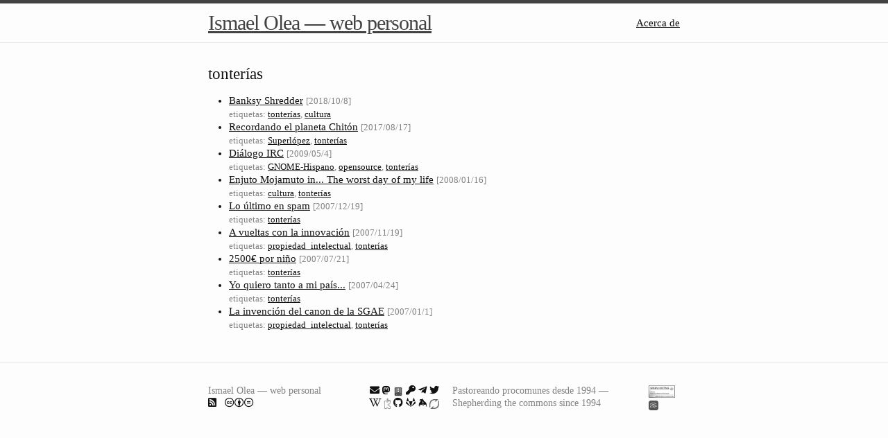

--- FILE ---
content_type: text/html; charset=UTF-8
request_url: http://lucas.olea.org/tag/tonterias/
body_size: 11114
content:
<!DOCTYPE html>
<html  lang="es"  >

  <head>
    <meta charset="utf-8">
    <meta name="viewport" content="width=device-width initial-scale=1" />
    <meta http-equiv="X-UA-Compatible" content="IE=edge">


    <!-- metadatos heredados de la web antigua -->

    <meta content="wg9RNN4LDExyS0rgjSszf5GVNiPhXRMhwe5hEBJHqls=" name="verify-v1" />
    <link href="/foaf.rdf" title="FOAF" type="application/rdf+xml" rel="meta" />

    <title>Ismael Olea — web personal</title>

    <meta name="DC.title" content="Ismael Olea — web personal" />
    <meta name="DC.author" content="Ismael Olea" />
    <meta name="AUTHOR" content="Ismael Olea" />
    <meta name="description" content="Ismael Olea's personal website" />
    <meta name="description" content="Ismael Olea — web personal" />
    <meta name="fediverse:creator" content="@ismael@olea.org" />

    <meta property="og:title" content="Ismael Olea — web personal" />
    <meta property="og:description" content="Ismael Olea — web personal" />
    <meta property="og:site_name" content="Ismael Olea — web personal" />
    <meta property="og:url" content="https://olea.org/tag/tonterias/" />
    <meta property="og:image" content="http://olea.org/recursos/miniatura-olea.org.png" /><meta content="website" property="og:type">
    
    <meta property="og:locale" content="es" />
    <meta property="article:author content="Ismael Olea" />
    <meta property="article:modified_time" content="" /><meta name="twitter:card" content="summary" />
    <meta name="twitter:creator" content="@olea" />
    <meta name="twitter:title" content="Ismael Olea — web personal" />
    <meta name="twitter:description" content="Ismael Olea — web personal" />
    <meta name="twitter:url" content="https://olea.org/tag/tonterias/" />
    <meta name="twitter:image" content="http://olea.org/recursos/miniatura-olea.org.png" />

    <link rel="canonical" href="https://olea.org/tag/tonterias/" />

    <!-- flattr.com: -->
    <meta name="flattr:id" content="ok992w" />

    <!--
Otros que no voy a usar por ahora:

<meta property="fb:app_id" content="" />  // http://support.inn.org/article/25-what-is-facebook-fb-appid-and-why-need-one

-->
    <!-- Atom / RSS-->
    <link rel="alternate" type="application/atom+xml" title="RSS" href="/feed.xml" />


    <!-- Favicon
	================================================== -->
	
	
    <link rel="apple-touch-icon" sizes="180x180" href="/recursos/favicons/apple-touch-icon.png" />
    <link rel="icon" type="image/png" sizes="32x32" href="/recursos/favicons/favicon-32x32.png" />
    <link rel="icon" type="image/png" sizes="16x16" href="/recursos/favicons/favicon-16x16.png" />
    <link rel="manifest" href="/recursos/favicons/manifest.json" />
    <link rel="mask-icon" href="/recursos/favicons/safari-pinned-tab.svg" color="#5bbad5" />
    <link rel="shortcut icon" href="/recursos/favicons/favicon.ico" />
    <meta name="msapplication-config" content="/recursos/favicons/browserconfig.xml" />
    <meta name="theme-color" content="#ffffff" />

    <link rel="stylesheet" href="/css/bootstrap.css" />
    <link rel="stylesheet" href="/css/main.css" />
    <link rel="stylesheet" href="/css/kramdown-toc.css" />
    <link rel="stylesheet" href="/recursos/fontawesome/css/all.css" />

</head>

  <body>
    <header class="site-header">
  <div class="wrapper">
    <a class="site-title" href="/">Ismael Olea — web personal</a>

    <nav class="site-nav">
      <a href="#" class="menu-icon">
        <svg viewbox="0 0 18 15">
          <path fill="#424242" d="M18,1.484c0,0.82-0.665,1.484-1.484,1.484H1.484C0.665,2.969,0,2.304,0,1.484l0,0C0,0.665,0.665,0,1.484,0 h15.031C17.335,0,18,0.665,18,1.484L18,1.484z"></path>
          <path fill="#424242" d="M18,7.516C18,8.335,17.335,9,16.516,9H1.484C0.665,9,0,8.335,0,7.516l0,0c0-0.82,0.665-1.484,1.484-1.484 h15.031C17.335,6.031,18,6.696,18,7.516L18,7.516z"></path>
          <path fill="#424242" d="M18,13.516C18,14.335,17.335,15,16.516,15H1.484C0.665,15,0,14.335,0,13.516l0,0 c0-0.82,0.665-1.484,1.484-1.484h15.031C17.335,12.031,18,12.696,18,13.516L18,13.516z"></path>
        </svg>
      </a>

      <div class="trigger">
        <a class="page-link" href="/acerca-de/">Acerca de</a>
      </div>
    </nav>

  </div>
</header>


    <div class="page-content">
      <div class="wrapper">
        <h2>tonterías</h2>
<ul>

  <li>
<a href="/diario/2018/10/08/banksy-shredder.html">Banksy Shredder</a> <span class="post-meta">[2018/10/8] <br> etiquetas: <a href="/tag/tonterias/" rel="tag">tonterías</a>, <a href="/tag/cultura/" rel="tag">cultura</a></span>
</li>

  <li>
<a href="/diario/2017/08/17/Planeta_Chiton.html">Recordando el planeta Chitón</a> <span class="post-meta">[2017/08/17] <br> etiquetas: <a href="/tag/superlopez/" rel="tag">Superlópez</a>, <a href="/tag/tonterias/" rel="tag">tonterías</a></span>
</li>

  <li>
<a href="/diario/2009/05/04/di%C3%A1logo-irc.html">Diálogo IRC</a> <span class="post-meta">[2009/05/4] <br> etiquetas: <a href="/tag/gnome-hispano/" rel="tag">GNOME-Hispano</a>, <a href="/tag/opensource/" rel="tag">opensource</a>, <a href="/tag/tonterias/" rel="tag">tonterías</a></span>
</li>

  <li>
<a href="/diario/2008/01/16/enjuto-mojamuto-in-the-worst-day-of-my-life.html">Enjuto Mojamuto in... The worst day of my life</a> <span class="post-meta">[2008/01/16] <br> etiquetas: <a href="/tag/cultura/" rel="tag">cultura</a>, <a href="/tag/tonterias/" rel="tag">tonterías</a></span>
</li>

  <li>
<a href="/diario/2007/12/19/lo-%C3%BAltimo-en-spam.html">Lo último en spam</a> <span class="post-meta">[2007/12/19] <br> etiquetas: <a href="/tag/tonterias/" rel="tag">tonterías</a></span>
</li>

  <li>
<a href="/diario/2007/11/19/a-vueltas-con-la-innovaci%C3%B3n.html">A vueltas con la innovación</a> <span class="post-meta">[2007/11/19] <br> etiquetas: <a href="/tag/propiedad_intelectual/" rel="tag">propiedad_intelectual</a>, <a href="/tag/tonterias/" rel="tag">tonterías</a></span>
</li>

  <li>
<a href="/diario/2007/07/21/2500-por-ni%C3%B1o.html">2500€ por niño</a> <span class="post-meta">[2007/07/21] <br> etiquetas: <a href="/tag/tonterias/" rel="tag">tonterías</a></span>
</li>

  <li>
<a href="/diario/2007/04/24/yo-quiero-tanto-a-mi-pa%C3%ADs.html">Yo quiero tanto a mi país...</a> <span class="post-meta">[2007/04/24] <br> etiquetas: <a href="/tag/tonterias/" rel="tag">tonterías</a></span>
</li>

  <li>
<a href="/diario/2007/01/01/la-invenci-oacute;n-del-canon-de-la-sgae.html">La invención del canon de la SGAE</a> <span class="post-meta">[2007/01/1] <br> etiquetas: <a href="/tag/propiedad_intelectual/" rel="tag">propiedad_intelectual</a>, <a href="/tag/tonterias/" rel="tag">tonterías</a></span>
</li>

</ul>

      </div>
    </div>

    <footer class="site-footer">

  <div class="wrapper">


    <div class="footer-col-wrapper">
      <div class="footer-col  footer-col-1">
        <ul class="contact-list text">
          <li>Ismael Olea — web personal</li>
          <li>
              <a href="/feed.xml">
                <i class="fas fa-rss-square" alt="RSS/Atom feed" title="sigue esta web a través de RSS/Atom"></i></a>  
              <a href="http://creativecommons.org/licenses/by-nd/3.0/es/" title="CC-BY-ND"><i class="fab fa-creative-commons"></i><i class="fab fa-creative-commons-by"></i><i class="fab fa-creative-commons-nd"></i></a>
          </li>
        </ul>
      </div>

      <div class="footer-col  footer-col-2 text" style="text-align: center;">
        
        
        <a rel="me" href="mailto:ismael@olea.org" title="correo-e|e-mail"><i class="fas fa-envelope"></i></a>
        
        
        
        <a rel="me" href="https://olea.org/@ismael" title="Mastodon: @ismael@olea.org"><i class="fab fa-mastodon"></i></a>
        
        
        
        <a rel="me" href="http://pgp.mit.edu/pks/lookup?op=get&amp;search=0x9E211F1F89F4CE7B" title="PGP public key"><img src="/recursos/pgp.png" width="14"></a>
         

        
        <a rel="me" href="https://olea.org/public_keys/id_rsa.pub" title="SSH public key"><i class="fas fa-key"></i></a>
         
        
        
        <a rel="me" href="https://t.me/ismaelolea" title="Telegram"><i class="fab fa-telegram-plane"></i></a>
        
        
        
        <a rel="me" href="https://twitter.com/olea" title="Twitter"><i class="fab fa-twitter"></i></a>
         

        
        <a rel="me" href="https://meta.wikimedia.org/wiki/Special:CentralAuth?target=olea" title="Wikimedia"><i class="fab fa-wikipedia-w"></i></a>
        

        
        <a rel="me" href="https://keyoxide.org/b839fa603d8dfd4e90c7fff09e211f1f89f4ce7b" title="Keyoxide id"><img src="/recursos/keyoxide.png" width="9"></a>
         

        
        <a rel="me" href="https://github.com/olea" title="Github"><i class="fab fa-github"></i></a>
         
        
        
        <a rel="me" href="https://gitlab.com/olea" title="Gitlab"><i class="fab fa-gitlab"></i></a>
         

        
        <a rel="me" href="https://keybase.io/olea" title="Keybase"><i class="fab fa-keybase"></i></a>
         

        
        <a rel="me" href="https://flattr.com/olea" title="Flattr"><img src="/recursos/flattr.com.png" width="14"></a>
         
      </div>

      <div class="footer-col  footer-col-3">
        <p class="text">Pastoreando procomunes desde 1994 — Shepherding the commons since 1994
</p>
      </div>
      <div class="footer.col foooter-col-4">
        <a href="https://app.greenweb.org/api/v3/greencheckimage/olea.org">
          <img src="https://app.greenweb.org/api/v3/greencheckimage/olea.org?nocache=true" alt="This website runs on green hosting - verified by thegreenwebfoundation.org" style="filter: grayscale(1);" title="This website runs on green hosting - verified by thegreenwebfoundation.org" height="18px"></a>
        
        <a href="https://librecounter.org/referer/show" target="_blank">
          <img src="https://librecounter.org/unique.svg" alt="GPDR friendly statistics" width="14px" style="filter: grayscale(1);" title="GPDR friendly statistics" referrerpolicy="unsafe-url title=">
        </a>
      </div>

    </div>

  </div>

</footer>
    
    <script>
//open external links in a new window
function external_new_window() {
    for(var c = document.getElementsByTagName("a"), a = 0;a < c.length;a++) {
        var b = c[a];
        if(b.getAttribute("href") && b.hostname !== location.hostname) {
            b.target = "_blank";
            b.rel = "noopener";
        }
    }
}
//open PDF links in a new window
function pdf_new_window ()
{
    if (!document.getElementsByTagName) return false;
    var links = document.getElementsByTagName("a");
    for (var eleLink=0; eleLink < links.length; eleLink ++) {
    if ((links[eleLink].href.indexOf('.pdf') !== -1)||(links[eleLink].href.indexOf('.doc') !== -1)||(links[eleLink].href.indexOf('.docx') !== -1)) {
        links[eleLink].onclick =
        function() {
            window.open(this.href);
            return false;
        }
    }
    }
} 
pdf_new_window();
external_new_window();
</script>

  </body>
</html>


--- FILE ---
content_type: text/css
request_url: http://lucas.olea.org/css/main.css
body_size: 15150
content:
@charset "UTF-8";
@font-face {
  font-family: "IBMPlexSerif-Thin";
  src: url("/recursos/IBM_Plex_Serif/IBMPlexSerif-Thin.woff") format("woff"), url("/recursos/IBM_Plex_Serif/IBMPlexSerif-Thin.ttf") format("truetype");
  font-weight: normal;
  font-style: normal;
}
@font-face {
  font-family: "IBMPlexSerif-ThinItalic";
  src: url("/recursos/IBM_Plex_Serif/IBMPlexSerif-ThinItalic.woff") format("woff"), url("/recursos/IBM_Plex_Serif/IBMPlexSerif-ThinItalic.ttf") format("truetype");
  font-weight: normal;
  font-style: normal;
}
@font-face {
  font-family: "IBMPlexSerif-ExtraLight";
  src: url("/recursos/IBM_Plex_Serif/IBMPlexSerif-ExtraLight.woff") format("woff"), url("/recursos/IBM_Plex_Serif/IBMPlexSerif-ExtraLight.ttf") format("truetype");
  font-weight: normal;
  font-style: normal;
}
@font-face {
  font-family: "IBMPlexSerif-ExtraLightItalic";
  src: url("/recursos/IBM_Plex_Serif/IBMPlexSerif-ExtraLightItalic.woff") format("woff"), url("/recursos/IBM_Plex_Serif/IBMPlexSerif-ExtraLightItalic.ttf") format("truetype");
  font-weight: normal;
  font-style: normal;
}
@font-face {
  font-family: "IBMPlexSerif-Light";
  src: url("/recursos/IBM_Plex_Serif/IBMPlexSerif-Light.woff") format("woff"), url("/recursos/IBM_Plex_Serif/IBMPlexSerif-Light.ttf") format("truetype");
  font-weight: normal;
  font-style: normal;
}
@font-face {
  font-family: "IBMPlexSerif-LightItalic";
  src: url("/recursos/IBM_Plex_Serif/IBMPlexSerif-LightItalic.woff") format("woff"), url("/recursos/IBM_Plex_Serif/IBMPlexSerif-LightItalic.ttf") format("truetype");
  font-weight: normal;
  font-style: normal;
}
@font-face {
  font-family: "IBMPlexSerif-Regular";
  src: url("/recursos/IBM_Plex_Serif/IBMPlexSerif-Regular.woff") format("woff"), url("/recursos/IBM_Plex_Serif/IBMPlexSerif-Regular.ttf") format("truetype");
  font-weight: normal;
  font-style: normal;
}
@font-face {
  font-family: "IBMPlexSerif-Italic";
  src: url("/recursos/IBM_Plex_Serif/IBMPlexSerif-Italic.woff") format("woff"), url("/recursos/IBM_Plex_Serif/IBMPlexSerif-Italic.ttf") format("truetype");
  font-weight: normal;
  font-style: normal;
}
@font-face {
  font-family: "IBMPlexSerif-Medium";
  src: url("/recursos/IBM_Plex_Serif/IBMPlexSerif-Medium.woff") format("woff"), url("/recursos/IBM_Plex_Serif/IBMPlexSerif-Medium.ttf") format("truetype");
  font-weight: normal;
  font-style: normal;
}
@font-face {
  font-family: "IBMPlexSerif-MediumItalic";
  src: url("/recursos/IBM_Plex_Serif/IBMPlexSerif-MediumItalic.woff") format("woff"), url("/recursos/IBM_Plex_Serif/IBMPlexSerif-MediumItalic.ttf") format("truetype");
  font-weight: normal;
  font-style: normal;
}
@font-face {
  font-family: "IBMPlexSerif-SemiBold";
  src: url("/recursos/IBM_Plex_Serif/IBMPlexSerif-SemiBold.woff") format("woff"), url("/recursos/IBM_Plex_Serif/IBMPlexSerif-SemiBold.ttf") format("truetype");
  font-weight: normal;
  font-style: normal;
}
@font-face {
  font-family: "IBMPlexSerif-SemiBoldItalic";
  src: url("/recursos/IBM_Plex_Serif/IBMPlexSerif-SemiBoldItalic.woff") format("woff"), url("/recursos/IBM_Plex_Serif/IBMPlexSerif-SemiBoldItalic.ttf") format("truetype");
  font-weight: normal;
  font-style: normal;
}
@font-face {
  font-family: "IBMPlexSerif-Bold";
  src: url("/recursos/IBM_Plex_Serif/IBMPlexSerif-Bold.woff") format("woff"), url("/recursos/IBM_Plex_Serif/IBMPlexSerif-Bold.ttf") format("truetype");
  font-weight: normal;
  font-style: normal;
}
@font-face {
  font-family: "IBMPlexSerif-BoldItalic";
  src: url("/recursos/IBM_Plex_Serif/IBMPlexSerif-BoldItalic.woff") format("woff"), url("/recursos/IBM_Plex_Serif/IBMPlexSerif-BoldItalic.ttf") format("truetype");
  font-weight: normal;
  font-style: normal;
}
@font-face {
  font-family: "FiraCode-Bold";
  src: url("/recursos/FiraCode/FiraCode-Bold.woff") format("woff"), url("/recursos/FiraCode/FiraCode-Bold.ttf") format("truetype");
  font-weight: normal;
  font-style: normal;
}
@font-face {
  font-family: "FiraCode-Light";
  src: url("/recursos/FiraCode/FiraCode-Light.woff") format("woff"), url("/recursos/FiraCode/FiraCode-Light.ttf") format("truetype");
  font-weight: normal;
  font-style: normal;
}
@font-face {
  font-family: "FiraCode-Medium";
  src: url("/recursos/FiraCode/FiraCode-Medium.woff") format("woff"), url("/recursos/FiraCode/FiraCode-Medium.ttf") format("truetype");
  font-weight: normal;
  font-style: normal;
}
@font-face {
  font-family: "FiraCode-Regular";
  src: url("/recursos/FiraCode/FiraCode-Regular.woff") format("woff"), url("/recursos/FiraCode/FiraCode-Regular.ttf") format("truetype");
  font-weight: normal;
  font-style: normal;
}
@font-face {
  font-family: "FiraCode-Retina";
  src: url("/recursos/FiraCode/FiraCode-Retina.woff") format("woff"), url("/recursos/FiraCode/FiraCode-Retina.ttf") format("truetype");
  font-weight: normal;
  font-style: normal;
}
@font-face {
  font-family: "FiraCode-SemiBold";
  src: url("/recursos/FiraCode/FiraCode-SemiBold.woff") format("woff"), url("/recursos/FiraCode/FiraCode-SemiBold.ttf") format("truetype");
  font-weight: normal;
  font-style: normal;
}
/**
 * Reset some basic elements
 */
body, h1, h2, h3, h4, h5, h6,
p, blockquote, pre, hr,
dl, dd, ol, ul, figure {
  margin: 0;
  padding: 0;
}

/**
 * Basic styling
 */
body {
  font-family: "IBM Plex Serif Regular", serif;
  font-size: 15px;
  line-height: 1.3;
  font-weight: normal;
  color: #111;
  background-color: #fdfdfd;
  -webkit-text-size-adjust: 100%;
}

/**
 * Set `margin-bottom` to maintain vertical rhythm
 */
h1, h2, h3, h4, h5, h6,
p, blockquote, pre,
ul, ol, dl, figure,
.highlight {
  margin-bottom: 15px;
}

/**
 * Images
 */
img {
  max-width: 100%;
  vertical-align: middle;
}

/**
 * Figures
 */
figure > img {
  display: block;
}

figcaption {
  font-size: 13.125px;
}

/**
 * Lists
 */
ul, ol {
  margin-left: 30px;
}

li > ul,
li > ol {
  margin-bottom: 0;
}

/**
 * Headings
 */
h1, h2, h3, h4, h5, h6 {
  font-weight: normal;
}

/**
 * Links
 */
a {
  color: #111;
  text-decoration: underline;
}
a:visited {
  color: black;
}
a:hover {
  color: #111;
  text-decoration: underline;
}

/**
 * Blockquotes
 */
blockquote {
  color: #828282;
  border-left: 4px solid #e8e8e8;
  padding-left: 15px;
  font-size: 15px;
  letter-spacing: -1px;
  font-style: italic;
  margin-left: 2em;
  margin-right: 10%;
}
blockquote > :last-child {
  margin-bottom: 0;
}

/**
 * Code formatting
 */
pre,
code {
  /* font-size: 15px; */
  border: 1px solid #e8e8e8;
  border-radius: 5px;
}

code {
  padding: 1px 5px;
}

pre {
  padding: 8px 12px;
  overflow-x: scroll;
}
pre > code {
  border: 0;
  padding-right: 0;
  padding-left: 0;
}

/**
 * Wrapper
 */
.wrapper {
  max-width: -webkit-calc(800px - (30px * 2));
  max-width: calc(800px - 30px * 2);
  margin-right: auto;
  margin-left: auto;
  padding-right: 30px;
  padding-left: 30px;
}
@media screen and (max-width: 800px) {
  .wrapper {
    max-width: -webkit-calc(800px - (30px));
    max-width: calc(800px - (30px));
    padding-right: 15px;
    padding-left: 15px;
  }
}

/**
 * Clearfix
 */
.footer-col-wrapper:after, .wrapper:after {
  content: "";
  display: table;
  clear: both;
}

/**
 * Icons
 */
.icon > svg {
  display: inline-block;
  width: 16px;
  height: 16px;
  vertical-align: middle;
}
.icon > svg path {
  fill: #828282;
}

/**
 * botón de paginación
 */
.button-pag {
  align-items: center;
  appearance: none;
  background-color: #fff;
  border: 1px solid #dbdbdb;
  border-radius: 0.375em;
  box-shadow: none;
  box-sizing: border-box;
  color: #363636;
  cursor: pointer;
  display: inline-flex;
  font-family: BlinkMacSystemFont, -apple-system, "IBM Plex Serif Regular", serif;
  font-size: 1rem;
  height: 2.5em;
  justify-content: center;
  line-height: 1.5;
  padding: calc(0.5em - 1px) 1em;
  position: relative;
  text-align: center;
  user-select: none;
  -webkit-user-select: none;
  touch-action: manipulation;
  vertical-align: top;
  white-space: nowrap;
}

.button-pag:active {
  border-color: #4a4a4a;
  outline: 0;
}

.button-pag-selected {
  background-color: #4a4a4a;
  color: #fff;
}

.button-pag:focus {
  border-color: #485fc7;
  outline: 0;
}

.button-pag:hover {
  border-color: #b5b5b5;
}

.button-pag:focus:not(:active) {
  box-shadow: rgba(72, 95, 199, 0.25) 0 0 0 0.125em;
}

/**
 * Site header
 */
.site-header {
  border-top: 5px solid #424242;
  border-bottom: 1px solid #e8e8e8;
  min-height: 56px;
  position: relative;
}

.site-title {
  font-size: 2em;
  line-height: 56px;
  letter-spacing: -1px;
  margin-bottom: 0;
  float: left;
}
.site-title, .site-title:visited {
  color: #424242;
}

.site-nav {
  float: right;
  line-height: 56px;
}
.site-nav .menu-icon {
  display: none;
}
.site-nav .page-link {
  color: #111;
  line-height: 1.3;
}
.site-nav .page-link:not(:first-child) {
  margin-left: 1.25em;
}
@media screen and (max-width: 600px) {
  .site-nav {
    position: absolute;
    top: 9px;
    right: 30px;
    background-color: #fdfdfd;
    border: 1px solid #e8e8e8;
    border-radius: 5px;
    text-align: right;
  }
  .site-nav .menu-icon {
    display: block;
    float: right;
    width: 36px;
    height: 26px;
    line-height: 0;
    padding-top: 10px;
    text-align: center;
  }
  .site-nav .menu-icon > svg {
    width: 18px;
    height: 15px;
  }
  .site-nav .menu-icon > svg path {
    fill: #424242;
  }
  .site-nav .trigger {
    clear: both;
    display: none;
  }
  .site-nav:hover .trigger {
    display: block;
    padding-bottom: 5px;
  }
  .site-nav .page-link {
    display: block;
    padding: 5px 10px;
  }
}

/**
 * Site footer
 */
.site-footer {
  border-top: 1px solid #e8e8e8;
  padding: 30px 0;
}

.footer-heading {
  font-size: 1.25em;
  margin-bottom: 15px;
}

.contact-list,
.social-media-list {
  list-style: none;
  margin-left: 0;
}

.footer-col-wrapper {
  font-size: 0.94em;
  color: #828282;
  margin-left: -15px;
}

.footer-col {
  float: left;
  margin-bottom: 15px;
  padding-left: 15px;
}

.footer-col-1 {
  width: -webkit-calc(35% - (30px / 2));
  width: calc(35% - 30px / 2);
}

.footer-col-2 {
  width: -webkit-calc(20% - (30px / 2));
  width: calc(20% - 30px / 2);
}

.footer-col-3 {
  width: -webkit-calc(45% - (30px / 2));
  width: calc(45% - 30px / 2);
}

@media screen and (max-width: 800px) {
  .footer-col-1,
  .footer-col-2 {
    width: -webkit-calc(50% - (30px / 2));
    width: calc(50% - 30px / 2);
  }
  .footer-col-3 {
    width: -webkit-calc(100% - (30px / 2));
    width: calc(100% - 30px / 2);
  }
}
@media screen and (max-width: 600px) {
  .footer-col {
    float: none;
    width: -webkit-calc(100% - (30px / 2));
    width: calc(100% - 30px / 2);
  }
}
/**
 * Page content
 */
.page-content {
  padding: 30px 0;
}

.page-heading {
  font-size: 1.25em;
}

.post-list {
  margin-left: 0;
  list-style: none;
}
.post-list > li {
  margin-bottom: 30px;
}

.post-meta {
  font-size: 13.125px;
  color: #828282;
}

.post-link {
  display: block;
}

/**
 * Posts
 */
.post-header {
  margin-bottom: 30px;
}

.post-title {
  font-size: 2em;
  letter-spacing: -1px;
  line-height: 1;
  text-align: center;
}
@media screen and (max-width: 800px) {
  .post-title {
    font-size: 1.5em;
  }
}

.post-content {
  margin-bottom: 30px;
}
.post-content h2 {
  font-size: 1.7em;
}
@media screen and (max-width: 800px) {
  .post-content h2 {
    font-size: 1.5em;
  }
}
.post-content h3 {
  font-size: 1.4em;
}
@media screen and (max-width: 800px) {
  .post-content h3 {
    font-size: 1.25em;
  }
}
.post-content h4 {
  font-size: 1.2em;
}
@media screen and (max-width: 800px) {
  .post-content h4 {
    font-size: 1em;
  }
}

/**
 * Syntax highlighting styles
 */
.highlight {
  background: #fff;
}
.highlight .c {
  color: #998;
  font-style: italic;
}
.highlight .err {
  color: #a61717;
  background-color: #e3d2d2;
}
.highlight .k {
  font-weight: bold;
}
.highlight .o {
  font-weight: bold;
}
.highlight .cm {
  color: #998;
  font-style: italic;
}
.highlight .cp {
  color: #999;
  font-weight: bold;
}
.highlight .c1 {
  color: #998;
  font-style: italic;
}
.highlight .cs {
  color: #999;
  font-weight: bold;
  font-style: italic;
}
.highlight .gd {
  color: #000;
  background-color: #fdd;
}
.highlight .gd .x {
  color: #000;
  background-color: #faa;
}
.highlight .ge {
  font-style: italic;
}
.highlight .gr {
  color: #a00;
}
.highlight .gh {
  color: #999;
}
.highlight .gi {
  color: #000;
  background-color: #dfd;
}
.highlight .gi .x {
  color: #000;
  background-color: #afa;
}
.highlight .go {
  color: #888;
}
.highlight .gp {
  color: #555;
}
.highlight .gs {
  font-weight: bold;
}
.highlight .gu {
  color: #aaa;
}
.highlight .gt {
  color: #a00;
}
.highlight .kc {
  font-weight: bold;
}
.highlight .kd {
  font-weight: bold;
}
.highlight .kp {
  font-weight: bold;
}
.highlight .kr {
  font-weight: bold;
}
.highlight .kt {
  color: #458;
  font-weight: bold;
}
.highlight .m {
  color: #099;
}
.highlight .s {
  color: #d14;
}
.highlight .na {
  color: #008080;
}
.highlight .nb {
  color: #0086B3;
}
.highlight .nc {
  color: #458;
  font-weight: bold;
}
.highlight .no {
  color: #008080;
}
.highlight .ni {
  color: #800080;
}
.highlight .ne {
  color: #900;
  font-weight: bold;
}
.highlight .nf {
  color: #900;
  font-weight: bold;
}
.highlight .nn {
  color: #555;
}
.highlight .nt {
  color: #000080;
}
.highlight .nv {
  color: #008080;
}
.highlight .ow {
  font-weight: bold;
}
.highlight .w {
  color: #bbb;
}
.highlight .mf {
  color: #099;
}
.highlight .mh {
  color: #099;
}
.highlight .mi {
  color: #099;
}
.highlight .mo {
  color: #099;
}
.highlight .sb {
  color: #d14;
}
.highlight .sc {
  color: #d14;
}
.highlight .sd {
  color: #d14;
}
.highlight .s2 {
  color: #d14;
}
.highlight .se {
  color: #d14;
}
.highlight .sh {
  color: #d14;
}
.highlight .si {
  color: #d14;
}
.highlight .sx {
  color: #d14;
}
.highlight .sr {
  color: #009926;
}
.highlight .s1 {
  color: #d14;
}
.highlight .ss {
  color: #990073;
}
.highlight .bp {
  color: #999;
}
.highlight .vc {
  color: #008080;
}
.highlight .vg {
  color: #008080;
}
.highlight .vi {
  color: #008080;
}
.highlight .il {
  color: #099;
}

.code, .xml, .script, .screen, .pre {
  margin: 1em;
  padding: 15px;
  font-size: small;
  font-family: "Fira Code Regular", Courier, monospace;
  background: whitesmoke;
  border: solid 1px silver;
  line-height: 110%;
}

hr {
  color: #828282;
  background-color: #828282;
  height: 2px;
  margin-bottom: 1em;
}

dt {
  font-weight: inherit;
}

dd {
  margin-left: 2em;
  font-weight: bold;
}

table {
  margin-left: 2rem;
  margin-bottom: 1.5rem;
  border-spacing: 2rem 0px;
  border-collapse: separate;
}

figcaption {
  font-size: small;
  text-align: center;
}

.plantuml, figure {
  width: 90%;
}

.thumbnail {
  height: 160px;
  aspect-ratio: auto;
}

figure img {
  display: inline-block;
  border-radius: 10px;
  padding: 4px;
  line-height: 1.42857143;
  background-color: #ffffff;
  border: 1px solid #dddddd;
  -webkit-transition: all 0.2s ease-in-out;
  -o-transition: all 0.2s ease-in-out;
  transition: all 0.2s ease-in-out;
  max-width: 100%;
}
figure img:hover {
  transform: scale(1.1);
}

/*# sourceMappingURL=main.css.map */

--- FILE ---
content_type: text/css
request_url: http://lucas.olea.org/css/kramdown-toc.css
body_size: 274
content:
// Adding 'Contents' headline to the TOC
#markdown-toc::before {
    content: "Contents";
    font-weight: bold;
}



#markdown-toc ul {
   list-style: none;
}

#markdown-toc {
    border: 1px solid #aaa;
    padding: 1.5em;
    display: inline-block;
   list-style: none;
}

--- FILE ---
content_type: image/svg+xml
request_url: https://librecounter.org/unique.svg
body_size: 1471
content:
<svg xmlns="http://www.w3.org/2000/svg" xml:space="preserve" width="64" height="64" viewBox="0 0 64 64"><path d="M50.2 64H13.8C6.2 64 0 57.8 0 50.2V13.8C0 6.2 6.2 0 13.8 0h36.3C57.8 0 64 6.2 64 13.8v36.3C64 57.8 57.8 64 50.2 64Z" style="fill:#934147"/><path d="M37.6 43.4c1.4-1.9 2.1-4.3 1.8-6.7-.3-2.4-1.6-4.5-3.5-6s-4.3-2.1-6.7-1.7c-4.9.7-8.4 5.3-7.7 10.2.6 4.5 4.5 7.8 8.9 7.8.4 0 .8 0 1.2-.1 1.1-.2 2.1-.5 3.1-1 .4-.2.8-.5 1.1-.7l4.9 4.9c.2.2.5.4.9.4.3 0 .6-.1.9-.4.5-.5.5-1.2 0-1.7zm-4 .3c-.7.4-1.4.6-2.2.7-3.6.5-6.9-2-7.4-5.6-.5-3.6 2-6.9 5.6-7.4.3 0 .6-.1.9-.1 1.4 0 2.8.5 4 1.3 1.4 1.1 2.3 2.6 2.6 4.4.2 2.7-1.1 5.4-3.5 6.7z" style="opacity:.6;fill:#fff"/><path fill="#fff" d="M30 35c-1.6.2-2.7 1.7-2.5 3.3.2 1.6 1.7 2.7 3.3 2.5 1.6-.2 2.7-1.7 2.5-3.3-.2-1.6-1.7-2.7-3.3-2.5Z"/><path fill="#fff" d="M56.2 36.3c-.1-.7-.8-1.1-1.5-1-1.6.3-4.3.8-5.5 1.1-.2 0-.4-.1-.5-.3-1.3-3.9-7.4-13.6-21.1-11.6-11.5 1.8-18 14.9-19.5 18.3-.2.4.1.8.5.8l1.7-.1c1.2 0 3.4-.2 7.4.7 1.7.3 2.1-.2 2.3-.9.1-1.3-.8-1.4-2.1-1.6-2.2-.4-4.4-.5-5.5-.6-.3 0-.5-.3-.3-.6 2.3-4.3 8.5-12.6 15.8-13.6 12.5-2.1 17.7 8.1 18.4 10.3.1.2 0 .5-.2.6-.9.6-2.7 2-3.7 2.7-.7.5-1.6 1.4-.7 2.3.9 1 2-.1 2.5-.5 1.1-.8 1.3-.9 2.2-1.6 1.3-1 2.2-1.4 3.2-1.7 1.3-.2 3.9-.8 5.5-1.1.8-.3 1.2-.9 1.1-1.6z"/><path fill="#fff" d="M10.5 25.5c.4 0 .7-.1 1-.4.1-.1 7.5-8.1 18.6-8.1 13.8 0 19.1 6.4 19.2 6.4.5.6 1.3.7 1.9.2.6-.5.7-1.3.2-1.9-.2-.3-6-7.5-21.3-7.5-12.3 0-20.3 8.7-20.6 9-.5.6-.5 1.5.1 2 .3.2.6.3.9.3z"/></svg>
